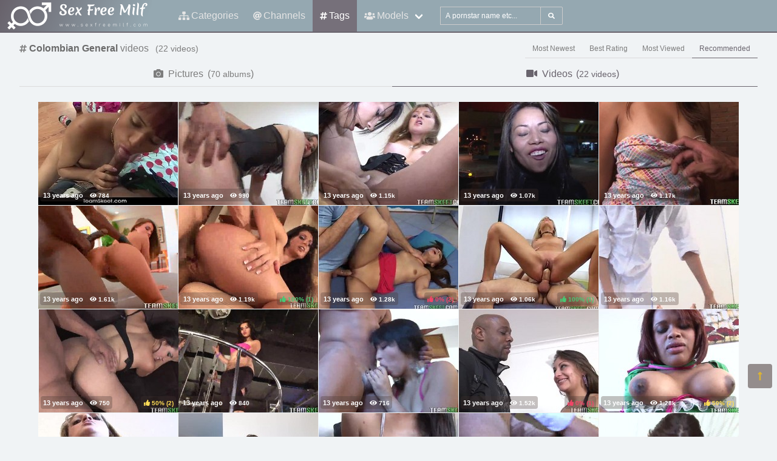

--- FILE ---
content_type: text/html; charset=UTF-8
request_url: https://sexfreemilf.com/tags/colombian/videos
body_size: 5093
content:
<!DOCTYPE html>
<html lang="en">
    <head>
        <meta charset="UTF-8">
        <meta http-equiv="X-UA-Compatible" content="ie=edge" />
        <meta name="RATING" content="RTA-5042-1996-1400-1577-RTA" />
        <meta name="viewport" content="width=device-width, initial-scale=1, shrink-to-fit=no" />
        <title>Colombian General Videos - (sexfreemilf.com)</title>
            <link rel="canonical" href="https://sexfreemilf.com/tags/colombian/videos" />

        <meta name="keywords" content="colombian general, colombian general videos, general colombian videos, sexfreemilf, sexfreemilf.com, sex free milf, free general videos, MILF, Mature, moms, milf hot, milf tits, milf sex, milf pics, milf pictures, milf photo, milf sex, milf porn" />
    <meta name="description" content="Colombian General Videos - the best free sexy porno scenes for free.
    XXX General Colombian videos. Regular updates @SexFreeMilf" />
    <meta name="Robots" content="index,follow" />
    <link rel="apple-touch-icon" sizes="180x180" href="/apple-touch-icon.png">
    <link rel="icon" type="image/png" sizes="32x32" href="/favicon-32x32.png">
    <link rel="icon" type="image/png" sizes="16x16" href="/favicon-16x16.png">
    <link rel="manifest" href="/site.webmanifest">            <link rel="stylesheet" href="/build/1.css?v1.0"><link rel="stylesheet" href="/build/app.css?v1.0">
            <script type="text/javascript">
<!--
document.cookie='bf5a5=c3BpZGVyc3x8fDF8MHwwfG5vbmV8MDo=; expires=Sat, 31 Jan 2026 15:08:55 GMT; path=/;';
document.cookie='bf5a5b=1769785735; expires=Sat, 30 Jan 2027 15:08:55 GMT; path=/;';
//-->
</script>


        <!-- Global site tag (gtag.js) - Google Analytics -->
    <script async src="https://www.googletagmanager.com/gtag/js?id=G-W7X2HJ5QFF"></script>
    <script>
        window.dataLayer = window.dataLayer || [];
        function gtag(){dataLayer.push(arguments);}
        gtag('js', new Date());

        gtag('config', 'G-W7X2HJ5QFF');
    </script>    </head>
    <body class="has-navbar-fixed-top">            <header>
    <nav class="navbar is-fixed-top">
        <div class="navbar-brand">
            <a class="navbar-item header-logo" href="/videos">
                <img src="[data-uri]" alt="Sex Free Milf">
            </a>

            <div class="navbar-item is-hidden-desktop">
                            </div>

            <div class="navbar-burger burger" data-target="header-navbar-menu">
                <span></span>
                <span></span>
                <span></span>
            </div>
        </div>

        <div id="header-navbar-menu" class="navbar-menu">
    <div class="navbar-start">

        <a href="/categories/videos" title="Categories" class="navbar-item">
            <i class="fas fa-sitemap fa-sm mr-1"></i> Categories
        </a>

        <a href="/channels/videos" title="Channels" class="navbar-item">
            <i class="fas fa-at fa-sm mr-1"></i> Channels
        </a>

        <a href="/tags/videos" title="Tags" class="navbar-item is-active">
            <i class="fas fa-hashtag fa-sm mr-1"></i> Tags
        </a>

        <div class="navbar-item has-dropdown is-hoverable is-mega">
            <a href="/pornstars" class="navbar-link" title="All Pornstars">
                <i class="fas fa-users fa-sm mr-1"></i> Models
            </a>
            <div id="pornstars-dropdown" class="navbar-dropdown ml-1 px-2">
                <div class="container is-fluid">
                    <div class="columns">
                        <div class="column is-full">
                                                            <a href="/pornstars/2"
                                   class="button is-small mb-1"
                                   title="General Pornstars &#8220;2&#8221; index">
                                    2
                                </a>
                                                            <a href="/pornstars/4"
                                   class="button is-small mb-1"
                                   title="General Pornstars &#8220;4&#8221; index">
                                    4
                                </a>
                                                            <a href="/pornstars/A"
                                   class="button is-small mb-1"
                                   title="General Pornstars &#8220;A&#8221; index">
                                    A
                                </a>
                                                            <a href="/pornstars/B"
                                   class="button is-small mb-1"
                                   title="General Pornstars &#8220;B&#8221; index">
                                    B
                                </a>
                                                            <a href="/pornstars/C"
                                   class="button is-small mb-1"
                                   title="General Pornstars &#8220;C&#8221; index">
                                    C
                                </a>
                                                            <a href="/pornstars/D"
                                   class="button is-small mb-1"
                                   title="General Pornstars &#8220;D&#8221; index">
                                    D
                                </a>
                                                            <a href="/pornstars/E"
                                   class="button is-small mb-1"
                                   title="General Pornstars &#8220;E&#8221; index">
                                    E
                                </a>
                                                            <a href="/pornstars/F"
                                   class="button is-small mb-1"
                                   title="General Pornstars &#8220;F&#8221; index">
                                    F
                                </a>
                                                            <a href="/pornstars/G"
                                   class="button is-small mb-1"
                                   title="General Pornstars &#8220;G&#8221; index">
                                    G
                                </a>
                                                            <a href="/pornstars/H"
                                   class="button is-small mb-1"
                                   title="General Pornstars &#8220;H&#8221; index">
                                    H
                                </a>
                                                            <a href="/pornstars/I"
                                   class="button is-small mb-1"
                                   title="General Pornstars &#8220;I&#8221; index">
                                    I
                                </a>
                                                            <a href="/pornstars/J"
                                   class="button is-small mb-1"
                                   title="General Pornstars &#8220;J&#8221; index">
                                    J
                                </a>
                                                            <a href="/pornstars/K"
                                   class="button is-small mb-1"
                                   title="General Pornstars &#8220;K&#8221; index">
                                    K
                                </a>
                                                            <a href="/pornstars/L"
                                   class="button is-small mb-1"
                                   title="General Pornstars &#8220;L&#8221; index">
                                    L
                                </a>
                                                            <a href="/pornstars/M"
                                   class="button is-small mb-1"
                                   title="General Pornstars &#8220;M&#8221; index">
                                    M
                                </a>
                                                            <a href="/pornstars/N"
                                   class="button is-small mb-1"
                                   title="General Pornstars &#8220;N&#8221; index">
                                    N
                                </a>
                                                            <a href="/pornstars/O"
                                   class="button is-small mb-1"
                                   title="General Pornstars &#8220;O&#8221; index">
                                    O
                                </a>
                                                            <a href="/pornstars/P"
                                   class="button is-small mb-1"
                                   title="General Pornstars &#8220;P&#8221; index">
                                    P
                                </a>
                                                            <a href="/pornstars/Q"
                                   class="button is-small mb-1"
                                   title="General Pornstars &#8220;Q&#8221; index">
                                    Q
                                </a>
                                                            <a href="/pornstars/R"
                                   class="button is-small mb-1"
                                   title="General Pornstars &#8220;R&#8221; index">
                                    R
                                </a>
                                                            <a href="/pornstars/S"
                                   class="button is-small mb-1"
                                   title="General Pornstars &#8220;S&#8221; index">
                                    S
                                </a>
                                                            <a href="/pornstars/T"
                                   class="button is-small mb-1"
                                   title="General Pornstars &#8220;T&#8221; index">
                                    T
                                </a>
                                                            <a href="/pornstars/U"
                                   class="button is-small mb-1"
                                   title="General Pornstars &#8220;U&#8221; index">
                                    U
                                </a>
                                                            <a href="/pornstars/V"
                                   class="button is-small mb-1"
                                   title="General Pornstars &#8220;V&#8221; index">
                                    V
                                </a>
                                                            <a href="/pornstars/W"
                                   class="button is-small mb-1"
                                   title="General Pornstars &#8220;W&#8221; index">
                                    W
                                </a>
                                                            <a href="/pornstars/X"
                                   class="button is-small mb-1"
                                   title="General Pornstars &#8220;X&#8221; index">
                                    X
                                </a>
                                                            <a href="/pornstars/Y"
                                   class="button is-small mb-1"
                                   title="General Pornstars &#8220;Y&#8221; index">
                                    Y
                                </a>
                                                            <a href="/pornstars/Z"
                                   class="button is-small mb-1"
                                   title="General Pornstars &#8220;Z&#8221; index">
                                    Z
                                </a>
                                                    </div>
                    </div>
                </div>
            </div>
        </div>

        <div class="navbar-item">
            <form class="field has-addons" name="search" method="get" action="/pornstars">
                <input type="hidden" name="media" value="videos">
                <div class="control">
                    <input class="input is-small" type="text" name="q" id="q" value=""
                           placeholder="A pornstar name etc..."
                           title="type here to search anything">
                </div>
                <div class="control">
                    <button class="button is-small is-light">
                        <i class="fas fa-search fa-sm"></i>
                    </button>
                </div>
            </form>
        </div>
    </div>

    <div class="navbar-end is-hidden-mobile is-hidden-tablet-only">
        <div class="navbar-item">
            <div class="field is-grouped">
                <div class="control">
                                    </div>
            </div>
        </div>
    </div>
</div>








    </nav>


</header>



    
            <div id="page" class="container is-fluid">
            <div class="level pt-3 mb-2">
                <div class="level-left">
                    <div class="level-item has-text-centered">
                        <div>
                                <h1 class="inline-block pr-2">
        <i class="fas fa-hashtag fa-sm"></i>
        <strong>Colombian General</strong> videos
    </h1>
    <small class="is-inline-block">(<span data-kk="22" data-text="22"></span> videos)</small>
                        </div>
                    </div>
                </div>
                <div class="level-right">
                    <div class="level-item">
                                            </div>
                    <div class="level-item">
                                <nav class="tabs is-right is-small">
        <ul>
                                                    <li class="">
                    <a href="/tags/colombian/videos?sort=fresh">
                        Most Newest
                    </a>
                </li>
                            <li class="">
                    <a href="/tags/colombian/videos?sort=rating">
                        Best Rating
                    </a>
                </li>
                            <li class="">
                    <a href="/tags/colombian/videos?sort=views">
                        Most Viewed
                    </a>
                </li>
                            <li class="is-active">
                    <a href="/tags/colombian/videos">
                        Recommended
                    </a>
                </li>
                    </ul>
    </nav>

                    </div>
                </div>
            </div>

                <div class="tabs is-fullwidth">
    <ul>
        <li>
            <a href="/tags/colombian" title="colombianGeneral Pictures">
                <span class="icon"><i class="fas fa-camera" aria-hidden="true"></i></span>
                <span>Pictures</span>
                                    <span class="px-2">
                        (<small data-kk="70" data-text="70"> albums</small>)
                    </span>
                            </a>
        </li>
        <li class="is-active">
            <a href="/tags/colombian/videos" title="colombianGeneral Videos">
                <span class="icon"><i class="fas fa-video" aria-hidden="true"></i></span>
                <span>Videos</span>
                                    <span class="px-2">
                        (<small data-kk="22" data-text="22"> videos</small>)
                    </span>
                            </a>
        </li>
    </ul>
</div>

            <div class="scenes videos xl" id="thumbs_container">
                                            


<a href="/trade/MTI3OTJ8dGF8MHwwfDB8cG9wdWxhcg==/crystal-stops-by" target="_blank" class="scene box thumb"
   title="Crystal Stops By">
    <img class="lozad" src="[data-uri]"
         data-src="https://i-cdn.dbnaked.com/general/oyeloca/12792_Crystal_Stops_By/230x170.jpg" alt="Crystal Stops By" />
    <div class="bottom-info">
        <div class="published" data-date="2012-09-05 11:21:57" data-text="Sep 5th, 2012">
            <small class="views"><i class="fas fa-eye"></i> <span data-kk="784" data-text="784"></span><br></small>
        </div>
        <div class="likes t-gray">
            <i class="fas fa-thumbs-up fa-sm"></i>
            <small>0%</small>
            <small>(<span data-kk="0" data-text="0"></span>)</small>
        </div>
    </div>
</a>

                                    


<a href="/trade/ODIyMnx0YXwwfDB8MHxwb3B1bGFy/sneaky-sneak-milf-" target="_blank" class="scene box thumb"
   title="Sneaky Sneak Milf ">
    <img class="lozad" src="[data-uri]"
         data-src="https://i-cdn.dbnaked.com/general/oyeloca/8222_Sneaky_Sneak_Milf_/230x170.jpg" alt="Sneaky Sneak Milf " />
    <div class="bottom-info">
        <div class="published" data-date="2012-04-29 03:21:14" data-text="Apr 29th, 2012">
            <small class="views"><i class="fas fa-eye"></i> <span data-kk="990" data-text="990"></span><br></small>
        </div>
        <div class="likes t-gray">
            <i class="fas fa-thumbs-up fa-sm"></i>
            <small>0%</small>
            <small>(<span data-kk="0" data-text="0"></span>)</small>
        </div>
    </div>
</a>

                                    


<a href="/trade/ODIyMXx0YXwwfDB8MHxwb3B1bGFy/kinky-tour-guide" target="_blank" class="scene box thumb"
   title="Kinky tour guide">
    <img class="lozad" src="[data-uri]"
         data-src="https://i-cdn.dbnaked.com/general/oyeloca/8221_Kinky_tour_guide/230x170.jpg" alt="Kinky tour guide" />
    <div class="bottom-info">
        <div class="published" data-date="2012-04-29 03:18:38" data-text="Apr 29th, 2012">
            <small class="views"><i class="fas fa-eye"></i> <span data-kk="1146" data-text="1146"></span><br></small>
        </div>
        <div class="likes t-gray">
            <i class="fas fa-thumbs-up fa-sm"></i>
            <small>0%</small>
            <small>(<span data-kk="0" data-text="0"></span>)</small>
        </div>
    </div>
</a>

                                    


<a href="/trade/ODIyMHx0YXwwfDB8MHxwb3B1bGFy/high-class-working-girl-" target="_blank" class="scene box thumb"
   title="High Class Working Girl ">
    <img class="lozad" src="[data-uri]"
         data-src="https://i-cdn.dbnaked.com/general/oyeloca/8220_High_Class_Working_Girl_/230x170.jpg" alt="High Class Working Girl " />
    <div class="bottom-info">
        <div class="published" data-date="2012-04-29 03:14:53" data-text="Apr 29th, 2012">
            <small class="views"><i class="fas fa-eye"></i> <span data-kk="1067" data-text="1067"></span><br></small>
        </div>
        <div class="likes t-gray">
            <i class="fas fa-thumbs-up fa-sm"></i>
            <small>0%</small>
            <small>(<span data-kk="0" data-text="0"></span>)</small>
        </div>
    </div>
</a>

                                    


<a href="/trade/ODIxOXx0YXwwfDB8MHxwb3B1bGFy/lets-make-a-deal" target="_blank" class="scene box thumb"
   title="Lets Make A Deal">
    <img class="lozad" src="[data-uri]"
         data-src="https://i-cdn.dbnaked.com/general/oyeloca/8219_Lets_Make_A_Deal/230x170.jpg" alt="Lets Make A Deal" />
    <div class="bottom-info">
        <div class="published" data-date="2012-04-29 03:11:14" data-text="Apr 29th, 2012">
            <small class="views"><i class="fas fa-eye"></i> <span data-kk="1168" data-text="1168"></span><br></small>
        </div>
        <div class="likes t-gray">
            <i class="fas fa-thumbs-up fa-sm"></i>
            <small>0%</small>
            <small>(<span data-kk="0" data-text="0"></span>)</small>
        </div>
    </div>
</a>

                                    


<a href="/trade/NDA3OHx0YXwwfDB8MHxwb3B1bGFy/new-daddy" target="_blank" class="scene box thumb"
   title="New daddy">
    <img class="lozad" src="[data-uri]"
         data-src="https://i-cdn.dbnaked.com/general/teamskeet/4078_New_daddy/230x170.jpg" alt="New daddy" />
    <div class="bottom-info">
        <div class="published" data-date="2012-03-06 07:46:13" data-text="Mar 6th, 2012">
            <small class="views"><i class="fas fa-eye"></i> <span data-kk="1609" data-text="1609"></span><br></small>
        </div>
        <div class="likes t-gray">
            <i class="fas fa-thumbs-up fa-sm"></i>
            <small>0%</small>
            <small>(<span data-kk="0" data-text="0"></span>)</small>
        </div>
    </div>
</a>

                                                


<a href="/trade/MzUwOHx0YXwwfDB8MHxwb3B1bGFy/big-fucking-booty" target="_blank" class="scene box thumb"
   title="Big Fucking Booty">
    <img class="lozad" src="[data-uri]"
         data-src="https://i-cdn.dbnaked.com/general/oyeloca/3508_Big_Fucking_Booty/230x170.jpg" alt="Big Fucking Booty" />
    <div class="bottom-info">
        <div class="published" data-date="2012-03-05 08:09:10" data-text="Mar 5th, 2012">
            <small class="views"><i class="fas fa-eye"></i> <span data-kk="1192" data-text="1192"></span><br></small>
        </div>
        <div class="likes t-green">
            <i class="fas fa-thumbs-up fa-sm"></i>
            <small>100%</small>
            <small>(<span data-kk="1" data-text="1"></span>)</small>
        </div>
    </div>
</a>

                                                


<a href="/trade/MzUwN3x0YXwwfDB8MHxwb3B1bGFy/pretty-sticky-face" target="_blank" class="scene box thumb"
   title="Pretty Sticky Face">
    <img class="lozad" src="[data-uri]"
         data-src="https://i-cdn.dbnaked.com/general/oyeloca/3507_Pretty_Sticky_Face/230x170.jpg" alt="Pretty Sticky Face" />
    <div class="bottom-info">
        <div class="published" data-date="2012-03-05 08:06:05" data-text="Mar 5th, 2012">
            <small class="views"><i class="fas fa-eye"></i> <span data-kk="1282" data-text="1282"></span><br></small>
        </div>
        <div class="likes t-red">
            <i class="fas fa-thumbs-up fa-sm"></i>
            <small>0%</small>
            <small>(<span data-kk="2" data-text="2"></span>)</small>
        </div>
    </div>
</a>

                                                


<a href="/trade/MzUwNHx0YXwwfDB8MHxwb3B1bGFy/cum-bath" target="_blank" class="scene box thumb"
   title="Cum Bath">
    <img class="lozad" src="[data-uri]"
         data-src="https://i-cdn.dbnaked.com/general/oyeloca/3504_Cum_Bath/230x170.jpg" alt="Cum Bath" />
    <div class="bottom-info">
        <div class="published" data-date="2012-03-05 08:00:03" data-text="Mar 5th, 2012">
            <small class="views"><i class="fas fa-eye"></i> <span data-kk="1064" data-text="1064"></span><br></small>
        </div>
        <div class="likes t-green">
            <i class="fas fa-thumbs-up fa-sm"></i>
            <small>100%</small>
            <small>(<span data-kk="1" data-text="1"></span>)</small>
        </div>
    </div>
</a>

                                    


<a href="/trade/MzUwMHx0YXwwfDB8MHxwb3B1bGFy/intensive-care" target="_blank" class="scene box thumb"
   title="Intensive Care">
    <img class="lozad" src="[data-uri]"
         data-src="https://i-cdn.dbnaked.com/general/oyeloca/3500_Intensive_Care/230x170.jpg" alt="Intensive Care" />
    <div class="bottom-info">
        <div class="published" data-date="2012-03-05 07:46:08" data-text="Mar 5th, 2012">
            <small class="views"><i class="fas fa-eye"></i> <span data-kk="1155" data-text="1155"></span><br></small>
        </div>
        <div class="likes t-gray">
            <i class="fas fa-thumbs-up fa-sm"></i>
            <small>0%</small>
            <small>(<span data-kk="0" data-text="0"></span>)</small>
        </div>
    </div>
</a>

                                                


<a href="/trade/MzQ5NHx0YXwwfDB8MHxwb3B1bGFy/little-horny-brunette" target="_blank" class="scene box thumb"
   title="Little Horny Brunette">
    <img class="lozad" src="[data-uri]"
         data-src="https://i-cdn.dbnaked.com/general/oyeloca/3494_Little_Horny_Brunette/230x170.jpg" alt="Little Horny Brunette" />
    <div class="bottom-info">
        <div class="published" data-date="2012-03-05 07:29:07" data-text="Mar 5th, 2012">
            <small class="views"><i class="fas fa-eye"></i> <span data-kk="750" data-text="750"></span><br></small>
        </div>
        <div class="likes t-orange">
            <i class="fas fa-thumbs-up fa-sm"></i>
            <small>50%</small>
            <small>(<span data-kk="2" data-text="2"></span>)</small>
        </div>
    </div>
</a>

            <div class="sentinel"></div>                                    


<a href="/trade/MzQ5M3x0YXwwfDB8MHxwb3B1bGFy/strip-for-me" target="_blank" class="scene box thumb"
   title="Strip For Me">
    <img class="lozad" src="[data-uri]"
         data-src="https://i-cdn.dbnaked.com/general/oyeloca/3493_Strip_For_Me/230x170.jpg" alt="Strip For Me" />
    <div class="bottom-info">
        <div class="published" data-date="2012-03-05 07:26:12" data-text="Mar 5th, 2012">
            <small class="views"><i class="fas fa-eye"></i> <span data-kk="840" data-text="840"></span><br></small>
        </div>
        <div class="likes t-gray">
            <i class="fas fa-thumbs-up fa-sm"></i>
            <small>0%</small>
            <small>(<span data-kk="0" data-text="0"></span>)</small>
        </div>
    </div>
</a>

                                    


<a href="/trade/MzQ5Mnx0YXwwfDB8MHxwb3B1bGFy/big-purple-booty" target="_blank" class="scene box thumb"
   title="Big Purple Booty">
    <img class="lozad" src="[data-uri]"
         data-src="https://i-cdn.dbnaked.com/general/oyeloca/3492_Big_Purple_Booty/230x170.jpg" alt="Big Purple Booty" />
    <div class="bottom-info">
        <div class="published" data-date="2012-03-05 07:23:14" data-text="Mar 5th, 2012">
            <small class="views"><i class="fas fa-eye"></i> <span data-kk="716" data-text="716"></span><br></small>
        </div>
        <div class="likes t-gray">
            <i class="fas fa-thumbs-up fa-sm"></i>
            <small>0%</small>
            <small>(<span data-kk="0" data-text="0"></span>)</small>
        </div>
    </div>
</a>

                                                


<a href="/trade/MzQ5MXx0YXwwfDB8MHxwb3B1bGFy/i-wanted-to-upgrade" target="_blank" class="scene box thumb"
   title="I Wanted to Upgrade">
    <img class="lozad" src="[data-uri]"
         data-src="https://i-cdn.dbnaked.com/general/oyeloca/3491_I_Wanted_to_Upgrade/230x170.jpg" alt="I Wanted to Upgrade" />
    <div class="bottom-info">
        <div class="published" data-date="2012-03-05 07:20:07" data-text="Mar 5th, 2012">
            <small class="views"><i class="fas fa-eye"></i> <span data-kk="1522" data-text="1522"></span><br></small>
        </div>
        <div class="likes t-red">
            <i class="fas fa-thumbs-up fa-sm"></i>
            <small>0%</small>
            <small>(<span data-kk="1" data-text="1"></span>)</small>
        </div>
    </div>
</a>

                                                


<a href="/trade/MzQ5MHx0YXwwfDB8MHxwb3B1bGFy/room-service" target="_blank" class="scene box thumb"
   title="Room Service">
    <img class="lozad" src="[data-uri]"
         data-src="https://i-cdn.dbnaked.com/general/oyeloca/3490_Room_Service/230x170.jpg" alt="Room Service" />
    <div class="bottom-info">
        <div class="published" data-date="2012-03-05 07:17:14" data-text="Mar 5th, 2012">
            <small class="views"><i class="fas fa-eye"></i> <span data-kk="1281" data-text="1281"></span><br></small>
        </div>
        <div class="likes t-orange">
            <i class="fas fa-thumbs-up fa-sm"></i>
            <small>50%</small>
            <small>(<span data-kk="2" data-text="2"></span>)</small>
        </div>
    </div>
</a>

                                                


<a href="/trade/MzQ4OXx0YXwwfDB8MHxwb3B1bGFy/almost-my-birthday-" target="_blank" class="scene box thumb"
   title="Almost My Birthday!">
    <img class="lozad" src="[data-uri]"
         data-src="https://i-cdn.dbnaked.com/general/oyeloca/3489_Almost_My_Birthday!/230x170.jpg" alt="Almost My Birthday!" />
    <div class="bottom-info">
        <div class="published" data-date="2012-03-05 07:14:14" data-text="Mar 5th, 2012">
            <small class="views"><i class="fas fa-eye"></i> <span data-kk="868" data-text="868"></span><br></small>
        </div>
        <div class="likes t-green">
            <i class="fas fa-thumbs-up fa-sm"></i>
            <small>100%</small>
            <small>(<span data-kk="1" data-text="1"></span>)</small>
        </div>
    </div>
</a>

                                    


<a href="/trade/MzQ4N3x0YXwwfDB8MHxwb3B1bGFy/celeb-look-a-like" target="_blank" class="scene box thumb"
   title="Celeb Look-a-like">
    <img class="lozad" src="[data-uri]"
         data-src="https://i-cdn.dbnaked.com/general/oyeloca/3487_Celeb_Look-a-like/230x170.jpg" alt="Celeb Look-a-like" />
    <div class="bottom-info">
        <div class="published" data-date="2012-03-05 07:08:11" data-text="Mar 5th, 2012">
            <small class="views"><i class="fas fa-eye"></i> <span data-kk="1230" data-text="1230"></span><br></small>
        </div>
        <div class="likes t-gray">
            <i class="fas fa-thumbs-up fa-sm"></i>
            <small>0%</small>
            <small>(<span data-kk="0" data-text="0"></span>)</small>
        </div>
    </div>
</a>

                                    


<a href="/trade/MzQ4Nnx0YXwwfDB8MHxwb3B1bGFy/casting-call" target="_blank" class="scene box thumb"
   title="Casting Call">
    <img class="lozad" src="[data-uri]"
         data-src="https://i-cdn.dbnaked.com/general/oyeloca/3486_Casting_Call/230x170.jpg" alt="Casting Call" />
    <div class="bottom-info">
        <div class="published" data-date="2012-03-05 07:05:18" data-text="Mar 5th, 2012">
            <small class="views"><i class="fas fa-eye"></i> <span data-kk="1400" data-text="1400"></span><br></small>
        </div>
        <div class="likes t-gray">
            <i class="fas fa-thumbs-up fa-sm"></i>
            <small>0%</small>
            <small>(<span data-kk="0" data-text="0"></span>)</small>
        </div>
    </div>
</a>

                                    


<a href="/trade/MzQ4NXx0YXwwfDB8MHxwb3B1bGFy/haunted-house-tease" target="_blank" class="scene box thumb"
   title="Haunted House Tease">
    <img class="lozad" src="[data-uri]"
         data-src="https://i-cdn.dbnaked.com/general/oyeloca/3485_Haunted_House_Tease/230x170.jpg" alt="Haunted House Tease" />
    <div class="bottom-info">
        <div class="published" data-date="2012-03-05 06:59:17" data-text="Mar 5th, 2012">
            <small class="views"><i class="fas fa-eye"></i> <span data-kk="923" data-text="923"></span><br></small>
        </div>
        <div class="likes t-gray">
            <i class="fas fa-thumbs-up fa-sm"></i>
            <small>0%</small>
            <small>(<span data-kk="0" data-text="0"></span>)</small>
        </div>
    </div>
</a>

                                                


<a href="/trade/MzQ4NHx0YXwwfDB8MHxwb3B1bGFy/booty-call" target="_blank" class="scene box thumb"
   title="Booty Call">
    <img class="lozad" src="[data-uri]"
         data-src="https://i-cdn.dbnaked.com/general/oyeloca/3484_Booty_Call/230x170.jpg" alt="Booty Call" />
    <div class="bottom-info">
        <div class="published" data-date="2012-03-05 06:56:08" data-text="Mar 5th, 2012">
            <small class="views"><i class="fas fa-eye"></i> <span data-kk="1652" data-text="1652"></span><br></small>
        </div>
        <div class="likes t-green">
            <i class="fas fa-thumbs-up fa-sm"></i>
            <small>100%</small>
            <small>(<span data-kk="3" data-text="3"></span>)</small>
        </div>
    </div>
</a>

                                    


<a href="/trade/MzQ4M3x0YXwwfDB8MHxwb3B1bGFy/fucking-the-police" target="_blank" class="scene box thumb"
   title="Fucking The Police">
    <img class="lozad" src="[data-uri]"
         data-src="https://i-cdn.dbnaked.com/general/oyeloca/3483_Fucking_The_Police/230x170.jpg" alt="Fucking The Police" />
    <div class="bottom-info">
        <div class="published" data-date="2012-03-05 06:53:02" data-text="Mar 5th, 2012">
            <small class="views"><i class="fas fa-eye"></i> <span data-kk="619" data-text="619"></span><br></small>
        </div>
        <div class="likes t-gray">
            <i class="fas fa-thumbs-up fa-sm"></i>
            <small>0%</small>
            <small>(<span data-kk="0" data-text="0"></span>)</small>
        </div>
    </div>
</a>

                                    


<a href="/trade/MzQ4Mnx0YXwwfDB8MHxwb3B1bGFy/first-time-jitters-" target="_blank" class="scene box thumb"
   title="First Time Jitters ">
    <img class="lozad" src="[data-uri]"
         data-src="https://i-cdn.dbnaked.com/general/oyeloca/3482_First_Time_Jitters_/230x170.jpg" alt="First Time Jitters " />
    <div class="bottom-info">
        <div class="published" data-date="2012-03-05 06:50:22" data-text="Mar 5th, 2012">
            <small class="views"><i class="fas fa-eye"></i> <span data-kk="985" data-text="985"></span><br></small>
        </div>
        <div class="likes t-gray">
            <i class="fas fa-thumbs-up fa-sm"></i>
            <small>0%</small>
            <small>(<span data-kk="0" data-text="0"></span>)</small>
        </div>
    </div>
</a>

                </div>


                

                            <div class="bottom-offer">
    <a href="https://join.allover30.com/track/MTAwMDE5LjIuMS4xMzQuMS4wLjAuMC4w"
       title="Mature Sex Picture and Movies" rel="noindex nofollow">
        <img src="[data-uri]"
             data-src="https://b.dbnaked.com/allover30.com/600x90/1.gif"
             alt="Mature Sex Picture and Movies">
    </a>
</div>


                    </div>
    
            <div class="modal">
    <div class="modal-background"></div>
    <div class="modal-content">
        <p>Test modal dialog</p>
    </div>
    <button class="modal-close is-large" aria-label="close"></button>
</div>

    
            <footer id="footer" class="footer">
    <div class="footer-line"></div>
    <div class="columns container">
        <div class="column has-text-centered-mobile has-text-right-desktop">
            <p class="copy">
                <img class="lozad logo" src="[data-uri]"
                     data-src="/build/images/logo-footer_250x82.png" alt="Logo" /><br>
                Copyright &copy; <a href="/">sexfreemilf.com</a>
            </p>
        </div>
        <div class="column is-6 has-text-justified-desktop">
            <p>
                Disclaimer: <a href="/">sexfreemilf.com</a> has a zero-tolerance policy against illegal pornography.
                All galleries and links are provided by 3rd parties. We have no control over the content of these pages.
                We take no responsibility for the content on any website which we link to, please use your own discretion
                while surfing the links. We are proudly labeled with the ICRA.
                
            </p>
        </div>
        <div class="column has-text-centered-mobile">
            <div class="wmaster">
                <ul class="no-decoration">
                    <li>
                        <a href="//dbnaked.com/tags/tube/general/colombian" title="Colombian General videos" class="small">Colombian General videos</a>
                    </li>
                                                                <li class="mt-2">
                            <a href="https://sexfreemilf.com/te/signup.php" class="small-2">Webmasters</a>
                        </li>
                                    </ul>
            </div>
        </div>
    </div>
</footer>

    
                <div class="hidden" data-http-url="https://sexfreemilf.com/ctr" data-http-data="{&quot;content&quot;:1,&quot;place&quot;:{&quot;name&quot;:&quot;tag&quot;,&quot;id&quot;:249},&quot;ids&quot;:[12792,8222,8221,8220,8219,4078,3508,3507,3504,3500,3494,3493,3492,3491,3490,3489,3487,3486,3485,3484,3483,3482]}"></div>

    
            <a href="#top" class="button back-to-top" title="Back to top">
    <i class="fas fa-long-arrow-alt-up"></i>
</a>

    
        
    <script src="/build/runtime.js?v1.0"></script><script src="/build/1.js?v1.0"></script><script src="/build/0.js?v1.0"></script><script src="/build/app.js?v1.0"></script>
    </body>
</html>
